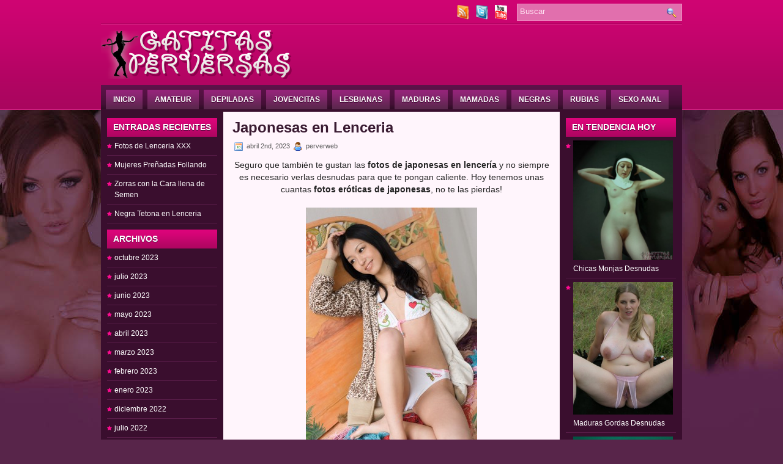

--- FILE ---
content_type: text/html; charset=UTF-8
request_url: https://www.gatitasperversas.com/japonesas-en-lenceria/
body_size: 10217
content:
<!DOCTYPE html>


<html xmlns="http://www.w3.org/1999/xhtml" lang="es">







<head profile="http://gmpg.org/xfn/11">







<meta http-equiv="Content-Type" content="text/html; charset=UTF-8" />


<link href="https://www.gatitasperversas.com/icon.ico" rel="shortcut icon">



<link media="screen" href="https://www.gatitasperversas.com/wp-content/cache/autoptimize/css/autoptimize_821fea38df830eeaae718d17245bfcbd.css" rel="stylesheet"><link media=" projection" href="https://www.gatitasperversas.com/wp-content/cache/autoptimize/css/autoptimize_6cb32e776025fbd61f425a224969ac27.css" rel="stylesheet"><link media="print" href="https://www.gatitasperversas.com/wp-content/cache/autoptimize/css/autoptimize_61bb06884343d0eb82398b09bf5b0208.css" rel="stylesheet"><link media="all" href="https://www.gatitasperversas.com/wp-content/cache/autoptimize/css/autoptimize_8d6f289bd6db08c5e4ac0137114bc69b.css" rel="stylesheet"><title>Japonesas en Lenceria | FOTOS PORNO XXX | CHICAS DESNUDAS | GALERIAS PORNO</title>



<meta name="viewport" content="width=device-width, initial-scale=1.0" />


<script async src="//d.smopy.com/d/?resource=pubJS"></script>










<!--[if IE]><link rel="stylesheet" href="https://www.gatitasperversas.com/wp-content/themes/iAnime/css/ie.css" type="text/css" media="screen, projection"><![endif]-->










<!--[if IE 6]>



	<script src="https://www.gatitasperversas.com/wp-content/themes/iAnime/js/pngfix.js"></script>



<![endif]--> 



<link rel="alternate" type="application/rss+xml" title="FOTOS PORNO XXX | CHICAS DESNUDAS | GALERIAS PORNO RSS Feed" href="https://www.gatitasperversas.com/feed/" />



<link rel="alternate" type="application/atom+xml" title="FOTOS PORNO XXX | CHICAS DESNUDAS | GALERIAS PORNO Atom Feed" href="https://www.gatitasperversas.com/feed/atom/" />



<link rel="pingback" href="https://www.gatitasperversas.com/xmlrpc.php" />




<meta name='robots' content='index, follow, max-image-preview:large, max-snippet:-1, max-video-preview:-1' />

	<!-- This site is optimized with the Yoast SEO plugin v20.11 - https://yoast.com/wordpress/plugins/seo/ -->
	<meta name="description" content="Seguro que también te gustan las fotos de japonesas en lencería y no siempre es necesario verlas desnudas para que te pongan caliente. Hoy tenemos unas" />
	<link rel="canonical" href="https://www.gatitasperversas.com/japonesas-en-lenceria/" />
	<meta property="og:locale" content="es_ES" />
	<meta property="og:type" content="article" />
	<meta property="og:title" content="Japonesas en Lenceria" />
	<meta property="og:description" content="Seguro que también te gustan las fotos de japonesas en lencería y no siempre es necesario verlas desnudas para que te pongan caliente. Hoy tenemos unas" />
	<meta property="og:url" content="https://www.gatitasperversas.com/japonesas-en-lenceria/" />
	<meta property="og:site_name" content="FOTOS PORNO XXX | CHICAS DESNUDAS | GALERIAS PORNO" />
	<meta property="article:published_time" content="2023-04-02T08:59:34+00:00" />
	<meta property="article:modified_time" content="2023-04-02T07:49:46+00:00" />
	<meta property="og:image" content="http://www.gatitasperversas.com/wp-content/uploads/2015/07/japonesasguapas-gatitasperversas050-280x400.jpg" />
	<meta name="author" content="perverweb" />
	<meta name="twitter:card" content="summary_large_image" />
	<meta name="twitter:label1" content="Escrito por" />
	<meta name="twitter:data1" content="perverweb" />
	<script type="application/ld+json" class="yoast-schema-graph">{"@context":"https://schema.org","@graph":[{"@type":"WebPage","@id":"https://www.gatitasperversas.com/japonesas-en-lenceria/","url":"https://www.gatitasperversas.com/japonesas-en-lenceria/","name":"Japonesas en Lenceria","isPartOf":{"@id":"https://www.gatitasperversas.com/#website"},"primaryImageOfPage":{"@id":"https://www.gatitasperversas.com/japonesas-en-lenceria/#primaryimage"},"image":{"@id":"https://www.gatitasperversas.com/japonesas-en-lenceria/#primaryimage"},"thumbnailUrl":"http://www.gatitasperversas.com/wp-content/uploads/2015/07/japonesasguapas-gatitasperversas050-280x400.jpg","datePublished":"2023-04-02T08:59:34+00:00","dateModified":"2023-04-02T07:49:46+00:00","author":{"@id":"https://www.gatitasperversas.com/#/schema/person/f2cbb1bd9c532797e2bc616e5dfd623a"},"description":"Seguro que también te gustan las fotos de japonesas en lencería y no siempre es necesario verlas desnudas para que te pongan caliente. Hoy tenemos unas","breadcrumb":{"@id":"https://www.gatitasperversas.com/japonesas-en-lenceria/#breadcrumb"},"inLanguage":"es","potentialAction":[{"@type":"ReadAction","target":["https://www.gatitasperversas.com/japonesas-en-lenceria/"]}]},{"@type":"ImageObject","inLanguage":"es","@id":"https://www.gatitasperversas.com/japonesas-en-lenceria/#primaryimage","url":"http://www.gatitasperversas.com/wp-content/uploads/2015/07/japonesasguapas-gatitasperversas050-280x400.jpg","contentUrl":"http://www.gatitasperversas.com/wp-content/uploads/2015/07/japonesasguapas-gatitasperversas050-280x400.jpg"},{"@type":"BreadcrumbList","@id":"https://www.gatitasperversas.com/japonesas-en-lenceria/#breadcrumb","itemListElement":[{"@type":"ListItem","position":1,"name":"Portada","item":"https://www.gatitasperversas.com/"},{"@type":"ListItem","position":2,"name":"Japonesas en Lenceria"}]},{"@type":"WebSite","@id":"https://www.gatitasperversas.com/#website","url":"https://www.gatitasperversas.com/","name":"FOTOS PORNO XXX | CHICAS DESNUDAS | GALERIAS PORNO","description":"GALERIAS PORNO con Fotos Porno De Chicas Muy Perversas, Contenido XXX en ALTA CALIDAD, todas las categorías que te puedas imaginar, ¡Entra ya a descubrirlo¡","potentialAction":[{"@type":"SearchAction","target":{"@type":"EntryPoint","urlTemplate":"https://www.gatitasperversas.com/?s={search_term_string}"},"query-input":"required name=search_term_string"}],"inLanguage":"es"},{"@type":"Person","@id":"https://www.gatitasperversas.com/#/schema/person/f2cbb1bd9c532797e2bc616e5dfd623a","name":"perverweb","image":{"@type":"ImageObject","inLanguage":"es","@id":"https://www.gatitasperversas.com/#/schema/person/image/","url":"https://secure.gravatar.com/avatar/17195f0dfc73373c9d6c5b7edc1d0be5?s=96&d=mm&r=g","contentUrl":"https://secure.gravatar.com/avatar/17195f0dfc73373c9d6c5b7edc1d0be5?s=96&d=mm&r=g","caption":"perverweb"},"url":"https://www.gatitasperversas.com/author/perverweb/"}]}</script>
	<!-- / Yoast SEO plugin. -->


<link rel="alternate" type="application/rss+xml" title="FOTOS PORNO XXX | CHICAS DESNUDAS | GALERIAS PORNO &raquo; Comentario Japonesas en Lenceria del feed" href="https://www.gatitasperversas.com/japonesas-en-lenceria/feed/" />












<script type='text/javascript' id='post_grid_scripts-js-extra'>
/* <![CDATA[ */
var post_grid_ajax = {"post_grid_ajaxurl":"https:\/\/www.gatitasperversas.com\/wp-admin\/admin-ajax.php"};
/* ]]> */
</script>

<link rel="https://api.w.org/" href="https://www.gatitasperversas.com/wp-json/" /><link rel="alternate" type="application/json" href="https://www.gatitasperversas.com/wp-json/wp/v2/posts/3426" /><link rel="EditURI" type="application/rsd+xml" title="RSD" href="https://www.gatitasperversas.com/xmlrpc.php?rsd" />
<link rel="wlwmanifest" type="application/wlwmanifest+xml" href="https://www.gatitasperversas.com/wp-includes/wlwmanifest.xml" />
<meta name="generator" content="WordPress 6.1.9" />
<link rel='shortlink' href='https://www.gatitasperversas.com/?p=3426' />
<link rel="alternate" type="application/json+oembed" href="https://www.gatitasperversas.com/wp-json/oembed/1.0/embed?url=https%3A%2F%2Fwww.gatitasperversas.com%2Fjaponesas-en-lenceria%2F" />
<link rel="alternate" type="text/xml+oembed" href="https://www.gatitasperversas.com/wp-json/oembed/1.0/embed?url=https%3A%2F%2Fwww.gatitasperversas.com%2Fjaponesas-en-lenceria%2F&#038;format=xml" />

<script>
  (function(i,s,o,g,r,a,m){i['GoogleAnalyticsObject']=r;i[r]=i[r]||function(){
  (i[r].q=i[r].q||[]).push(arguments)},i[r].l=1*new Date();a=s.createElement(o),
  m=s.getElementsByTagName(o)[0];a.async=1;a.src=g;m.parentNode.insertBefore(a,m)
  })(window,document,'script','https://www.google-analytics.com/analytics.js','ga');

  ga('create', 'UA-99739413-1', 'auto');
  ga('send', 'pageview');

</script>

<script async src="//d.smopy.com/d/?resource=pubJS"></script>

</head>



<body class="post-template-default single single-post postid-3426 single-format-standard">



	<div id="wrapper">



		<div id="container" class="container">  



			<div class="span-24 topline">



				<div class="span-14">



					<div id="pagemenucontainer">



						


                       



                        


					</div>



				</div>



                

  <div class="span-3 feedtwitter" style="margin-top: 5px; text-align:right;"> 

    <a href="https://www.gatitasperversas.com/feed/" target="_blank"><noscript><img src="https://www.gatitasperversas.com/wp-content/themes/iAnime/images/rss.png" alt="Mira nuestro RSS" style="margin:0 4px 0 0;" /></noscript><img class="lazyload" src='data:image/svg+xml,%3Csvg%20xmlns=%22http://www.w3.org/2000/svg%22%20viewBox=%220%200%20210%20140%22%3E%3C/svg%3E' data-src="https://www.gatitasperversas.com/wp-content/themes/iAnime/images/rss.png" alt="Mira nuestro RSS" style="margin:0 4px 0 0;" /></a>	

    
    <a href="https://twitter.com/GPerversas" title="Siguenos !!!" target="_blank"><noscript><img src="https://www.gatitasperversas.com/wp-content/themes/iAnime/images/twitter.png"  style="margin:0 4px 0 0; "  title="Siguenos !!!" /></noscript><img class="lazyload" src='data:image/svg+xml,%3Csvg%20xmlns=%22http://www.w3.org/2000/svg%22%20viewBox=%220%200%20210%20140%22%3E%3C/svg%3E' data-src="https://www.gatitasperversas.com/wp-content/themes/iAnime/images/twitter.png"  style="margin:0 4px 0 0; "  title="Siguenos !!!" /></a> 

    
    
    <a href="http://www.youtube.com/user/mujerescachondas" title="Siguenos !!!" target="_blank"><noscript><img src="https://www.gatitasperversas.com/youtube.png"  style="margin:0 4px 0 0; "  title="youtube gatitas perversas" alt="chicas guapas en youtube de gatitasperversas.com" /></noscript><img class="lazyload" src='data:image/svg+xml,%3Csvg%20xmlns=%22http://www.w3.org/2000/svg%22%20viewBox=%220%200%20210%20140%22%3E%3C/svg%3E' data-src="https://www.gatitasperversas.com/youtube.png"  style="margin:0 4px 0 0; "  title="youtube gatitas perversas" alt="chicas guapas en youtube de gatitasperversas.com" /></a> 

    
  </div>



                



				<div id="topsearch" class="span-7 last">



					<div id="search">
    <form method="get" id="searchform" action="https://www.gatitasperversas.com/"> 
        <label for="s">
            <span class="screen-reader-text">Buscar:</span>
        </label>
        <input type="text" value="Buscar" 
            name="s" id="s"  onblur="if (this.value == '')  {this.value = 'Buscar';}"  
            onfocus="if (this.value == 'Buscar') {this.value = '';}" />
        <input type="image" src="https://www.gatitasperversas.com/wp-content/themes/iAnime/images/search.gif" alt="Buscar" style="border:0; vertical-align: top;" />
    </form>
</div>


				</div>



			</div>



				<div id="header" class="span-24">



					<div class="span-12">



						


							<a href="https://www.gatitasperversas.com"><noscript><img src="https://www.gatitasperversas.com/wp-content/themes/iAnime/images/logo.png" alt="FOTOS PORNO XXX | CHICAS DESNUDAS | GALERIAS PORNO" title="FOTOS PORNO XXX | CHICAS DESNUDAS | GALERIAS PORNO" class="logoimg" /></noscript><img src='data:image/svg+xml,%3Csvg%20xmlns=%22http://www.w3.org/2000/svg%22%20viewBox=%220%200%20210%20140%22%3E%3C/svg%3E' data-src="https://www.gatitasperversas.com/wp-content/themes/iAnime/images/logo.png" alt="FOTOS PORNO XXX | CHICAS DESNUDAS | GALERIAS PORNO" title="FOTOS PORNO XXX | CHICAS DESNUDAS | GALERIAS PORNO" class="lazyload logoimg" /></a>



							


						



					</div>



					



					<div class="span-12 last" style="padding-top: 18px; text-align:right;">



						<div id='_1594813' class='_9c91d0f1'></div>


					</div>



				</div>



			



			<div class="span-24">



				<div class="navcontainer">



					<ul id="nav" class="menu"><li id="menu-item-36" class="menu-item menu-item-type-custom menu-item-object-custom menu-item-home menu-item-36"><a href="http://www.gatitasperversas.com/">Inicio</a></li>
<li id="menu-item-26" class="menu-item menu-item-type-taxonomy menu-item-object-category menu-item-26"><a href="https://www.gatitasperversas.com/fotos-amateur/">Amateur</a></li>
<li id="menu-item-27" class="menu-item menu-item-type-taxonomy menu-item-object-category menu-item-27"><a href="https://www.gatitasperversas.com/fotos-depiladas/">Depiladas</a></li>
<li id="menu-item-28" class="menu-item menu-item-type-taxonomy menu-item-object-category menu-item-28"><a href="https://www.gatitasperversas.com/fotos-jovencitas/">Jovencitas</a></li>
<li id="menu-item-29" class="menu-item menu-item-type-taxonomy menu-item-object-category menu-item-29"><a href="https://www.gatitasperversas.com/fotos-lesbianas/">Lesbianas</a></li>
<li id="menu-item-30" class="menu-item menu-item-type-taxonomy menu-item-object-category menu-item-30"><a href="https://www.gatitasperversas.com/fotos-maduras/">Maduras</a></li>
<li id="menu-item-31" class="menu-item menu-item-type-taxonomy menu-item-object-category menu-item-31"><a href="https://www.gatitasperversas.com/fotos-mamadas/">Mamadas</a></li>
<li id="menu-item-32" class="menu-item menu-item-type-taxonomy menu-item-object-category menu-item-32"><a href="https://www.gatitasperversas.com/fotos-negras/">Negras</a></li>
<li id="menu-item-33" class="menu-item menu-item-type-taxonomy menu-item-object-category menu-item-33"><a href="https://www.gatitasperversas.com/fotos-rubias/">Rubias</a></li>
<li id="menu-item-34" class="menu-item menu-item-type-taxonomy menu-item-object-category menu-item-34"><a href="https://www.gatitasperversas.com/sexo-anal/">Sexo Anal</a></li>
</ul>


					



				</div>



			</div>	<div class="span-24" id="contentwrap">	
            <div class="span-5">
		<div class="sidebar sidebar-left">
		
			<ul>
				
		<li id="recent-posts-2" class="widget widget_recent_entries">
		<h2 class="widgettitle">Entradas recientes</h2>
		<ul>
											<li>
					<a href="https://www.gatitasperversas.com/fotos-de-lenceria-xxx/">Fotos de Lenceria XXX</a>
									</li>
											<li>
					<a href="https://www.gatitasperversas.com/mujeres-prenadas-follando/">Mujeres Preñadas Follando</a>
									</li>
											<li>
					<a href="https://www.gatitasperversas.com/zorras-con-la-cara-llena-de-semen/">Zorras con la Cara llena de Semen</a>
									</li>
											<li>
					<a href="https://www.gatitasperversas.com/negra-tetona-en-lenceria/">Negra Tetona en Lenceria</a>
									</li>
					</ul>

		</li><li id="archives-2" class="widget widget_archive"><h2 class="widgettitle">Archivos</h2>
			<ul>
					<li><a href='https://www.gatitasperversas.com/2023/10/'>octubre 2023</a></li>
	<li><a href='https://www.gatitasperversas.com/2023/07/'>julio 2023</a></li>
	<li><a href='https://www.gatitasperversas.com/2023/06/'>junio 2023</a></li>
	<li><a href='https://www.gatitasperversas.com/2023/05/'>mayo 2023</a></li>
	<li><a href='https://www.gatitasperversas.com/2023/04/'>abril 2023</a></li>
	<li><a href='https://www.gatitasperversas.com/2023/03/'>marzo 2023</a></li>
	<li><a href='https://www.gatitasperversas.com/2023/02/'>febrero 2023</a></li>
	<li><a href='https://www.gatitasperversas.com/2023/01/'>enero 2023</a></li>
	<li><a href='https://www.gatitasperversas.com/2022/12/'>diciembre 2022</a></li>
	<li><a href='https://www.gatitasperversas.com/2022/07/'>julio 2022</a></li>
	<li><a href='https://www.gatitasperversas.com/2022/04/'>abril 2022</a></li>
	<li><a href='https://www.gatitasperversas.com/2022/03/'>marzo 2022</a></li>
	<li><a href='https://www.gatitasperversas.com/2022/02/'>febrero 2022</a></li>
	<li><a href='https://www.gatitasperversas.com/2022/01/'>enero 2022</a></li>
	<li><a href='https://www.gatitasperversas.com/2020/05/'>mayo 2020</a></li>
	<li><a href='https://www.gatitasperversas.com/2020/04/'>abril 2020</a></li>
	<li><a href='https://www.gatitasperversas.com/2020/03/'>marzo 2020</a></li>
	<li><a href='https://www.gatitasperversas.com/2020/02/'>febrero 2020</a></li>
	<li><a href='https://www.gatitasperversas.com/2020/01/'>enero 2020</a></li>
	<li><a href='https://www.gatitasperversas.com/2019/12/'>diciembre 2019</a></li>
	<li><a href='https://www.gatitasperversas.com/2019/11/'>noviembre 2019</a></li>
	<li><a href='https://www.gatitasperversas.com/2019/10/'>octubre 2019</a></li>
	<li><a href='https://www.gatitasperversas.com/2019/09/'>septiembre 2019</a></li>
	<li><a href='https://www.gatitasperversas.com/2019/08/'>agosto 2019</a></li>
	<li><a href='https://www.gatitasperversas.com/2019/07/'>julio 2019</a></li>
	<li><a href='https://www.gatitasperversas.com/2019/06/'>junio 2019</a></li>
	<li><a href='https://www.gatitasperversas.com/2019/05/'>mayo 2019</a></li>
	<li><a href='https://www.gatitasperversas.com/2019/04/'>abril 2019</a></li>
	<li><a href='https://www.gatitasperversas.com/2019/03/'>marzo 2019</a></li>
	<li><a href='https://www.gatitasperversas.com/2019/02/'>febrero 2019</a></li>
	<li><a href='https://www.gatitasperversas.com/2019/01/'>enero 2019</a></li>
	<li><a href='https://www.gatitasperversas.com/2018/12/'>diciembre 2018</a></li>
	<li><a href='https://www.gatitasperversas.com/2018/11/'>noviembre 2018</a></li>
	<li><a href='https://www.gatitasperversas.com/2018/10/'>octubre 2018</a></li>
	<li><a href='https://www.gatitasperversas.com/2018/09/'>septiembre 2018</a></li>
	<li><a href='https://www.gatitasperversas.com/2018/08/'>agosto 2018</a></li>
	<li><a href='https://www.gatitasperversas.com/2018/07/'>julio 2018</a></li>
	<li><a href='https://www.gatitasperversas.com/2018/06/'>junio 2018</a></li>
	<li><a href='https://www.gatitasperversas.com/2018/05/'>mayo 2018</a></li>
	<li><a href='https://www.gatitasperversas.com/2018/04/'>abril 2018</a></li>
	<li><a href='https://www.gatitasperversas.com/2018/03/'>marzo 2018</a></li>
	<li><a href='https://www.gatitasperversas.com/2018/02/'>febrero 2018</a></li>
	<li><a href='https://www.gatitasperversas.com/2018/01/'>enero 2018</a></li>
	<li><a href='https://www.gatitasperversas.com/2017/12/'>diciembre 2017</a></li>
	<li><a href='https://www.gatitasperversas.com/2017/11/'>noviembre 2017</a></li>
	<li><a href='https://www.gatitasperversas.com/2017/10/'>octubre 2017</a></li>
	<li><a href='https://www.gatitasperversas.com/2017/09/'>septiembre 2017</a></li>
	<li><a href='https://www.gatitasperversas.com/2017/08/'>agosto 2017</a></li>
	<li><a href='https://www.gatitasperversas.com/2017/07/'>julio 2017</a></li>
	<li><a href='https://www.gatitasperversas.com/2017/06/'>junio 2017</a></li>
	<li><a href='https://www.gatitasperversas.com/2017/05/'>mayo 2017</a></li>
	<li><a href='https://www.gatitasperversas.com/2017/04/'>abril 2017</a></li>
	<li><a href='https://www.gatitasperversas.com/2017/03/'>marzo 2017</a></li>
	<li><a href='https://www.gatitasperversas.com/2017/02/'>febrero 2017</a></li>
	<li><a href='https://www.gatitasperversas.com/2017/01/'>enero 2017</a></li>
	<li><a href='https://www.gatitasperversas.com/2016/12/'>diciembre 2016</a></li>
	<li><a href='https://www.gatitasperversas.com/2016/11/'>noviembre 2016</a></li>
	<li><a href='https://www.gatitasperversas.com/2016/10/'>octubre 2016</a></li>
	<li><a href='https://www.gatitasperversas.com/2016/09/'>septiembre 2016</a></li>
	<li><a href='https://www.gatitasperversas.com/2016/08/'>agosto 2016</a></li>
	<li><a href='https://www.gatitasperversas.com/2016/07/'>julio 2016</a></li>
	<li><a href='https://www.gatitasperversas.com/2016/06/'>junio 2016</a></li>
	<li><a href='https://www.gatitasperversas.com/2016/05/'>mayo 2016</a></li>
	<li><a href='https://www.gatitasperversas.com/2016/04/'>abril 2016</a></li>
	<li><a href='https://www.gatitasperversas.com/2016/03/'>marzo 2016</a></li>
	<li><a href='https://www.gatitasperversas.com/2016/02/'>febrero 2016</a></li>
	<li><a href='https://www.gatitasperversas.com/2026/01/'> 0</a></li>
			</ul>

			</li><li id="categories-2" class="widget widget_categories"><h2 class="widgettitle">Categorías</h2>
			<ul>
					<li class="cat-item cat-item-13"><a href="https://www.gatitasperversas.com/fotos-amateur/">Amateur</a>
</li>
	<li class="cat-item cat-item-62"><a href="https://www.gatitasperversas.com/asiaticas/">Asiaticas</a>
</li>
	<li class="cat-item cat-item-109"><a href="https://www.gatitasperversas.com/atadas-a-una-silla/">atadas a una silla</a>
</li>
	<li class="cat-item cat-item-83"><a href="https://www.gatitasperversas.com/bikini/">Bikini</a>
</li>
	<li class="cat-item cat-item-108"><a href="https://www.gatitasperversas.com/bondage/">bondage</a>
</li>
	<li class="cat-item cat-item-1981"><a href="https://www.gatitasperversas.com/chica-del-dia/">Chica del Día</a>
</li>
	<li class="cat-item cat-item-90"><a href="https://www.gatitasperversas.com/chicas-con-consoladores/">Chicas con Consoladores</a>
</li>
	<li class="cat-item cat-item-49"><a href="https://www.gatitasperversas.com/chicas-duchandose/">Chicas Duchandose</a>
</li>
	<li class="cat-item cat-item-80"><a href="https://www.gatitasperversas.com/chicas-en-lenceria/">Chicas en Lencería</a>
</li>
	<li class="cat-item cat-item-799"><a href="https://www.gatitasperversas.com/chicas-indias-desnudas/">chicas indias desnudas</a>
</li>
	<li class="cat-item cat-item-1706"><a href="https://www.gatitasperversas.com/chicas-tatuadas/">Chicas Tatuadas</a>
</li>
	<li class="cat-item cat-item-69"><a href="https://www.gatitasperversas.com/chochos-peludos/">Chochos Peludos</a>
</li>
	<li class="cat-item cat-item-75"><a href="https://www.gatitasperversas.com/chochos-rapados/">Chochos Rapados</a>
</li>
	<li class="cat-item cat-item-60"><a href="https://www.gatitasperversas.com/colegialas/">Colegialas</a>
</li>
	<li class="cat-item cat-item-112"><a href="https://www.gatitasperversas.com/conos-corridos-2/">Coños Corridos</a>
</li>
	<li class="cat-item cat-item-116"><a href="https://www.gatitasperversas.com/corridas-faciales-2/">Corridas Faciales</a>
</li>
	<li class="cat-item cat-item-42"><a href="https://www.gatitasperversas.com/corridas-femeninas/">Corridas femeninas</a>
</li>
	<li class="cat-item cat-item-73"><a href="https://www.gatitasperversas.com/culos/">Culos</a>
</li>
	<li class="cat-item cat-item-12"><a href="https://www.gatitasperversas.com/fotos-depiladas/">Depiladas</a>
</li>
	<li class="cat-item cat-item-117"><a href="https://www.gatitasperversas.com/desnudas-playa/">Desnudas Playa</a>
</li>
	<li class="cat-item cat-item-118"><a href="https://www.gatitasperversas.com/doble-penetracion/">Doble Penetración</a>
</li>
	<li class="cat-item cat-item-44"><a href="https://www.gatitasperversas.com/embarazadas/">Embarazadas</a>
</li>
	<li class="cat-item cat-item-1246"><a href="https://www.gatitasperversas.com/enfermeras/">Enfermeras</a>
</li>
	<li class="cat-item cat-item-53"><a href="https://www.gatitasperversas.com/estrellas-porno/">Estrellas Porno</a>
</li>
	<li class="cat-item cat-item-1121"><a href="https://www.gatitasperversas.com/fetichismo-de-pies/">Fetichismo de Pies</a>
</li>
	<li class="cat-item cat-item-122"><a href="https://www.gatitasperversas.com/follando/">Follando</a>
</li>
	<li class="cat-item cat-item-193"><a href="https://www.gatitasperversas.com/fotos-chochos/">fotos chochos</a>
</li>
	<li class="cat-item cat-item-648"><a href="https://www.gatitasperversas.com/fotos-yoga-desnudas/">fotos yoga desnudas</a>
</li>
	<li class="cat-item cat-item-86"><a href="https://www.gatitasperversas.com/gangbang/">Gangbang</a>
</li>
	<li class="cat-item cat-item-2582"><a href="https://www.gatitasperversas.com/gifs-porno/">Gifs Porno</a>
</li>
	<li class="cat-item cat-item-5"><a href="https://www.gatitasperversas.com/fotos-gordas/">Gordas</a>
</li>
	<li class="cat-item cat-item-815"><a href="https://www.gatitasperversas.com/indias/">Indias</a>
</li>
	<li class="cat-item cat-item-31"><a href="https://www.gatitasperversas.com/interracial/">interracial</a>
</li>
	<li class="cat-item cat-item-4"><a href="https://www.gatitasperversas.com/fotos-jovencitas/">Jovencitas</a>
</li>
	<li class="cat-item cat-item-92"><a href="https://www.gatitasperversas.com/latinas/">Latinas</a>
</li>
	<li class="cat-item cat-item-10"><a href="https://www.gatitasperversas.com/fotos-lesbianas/">Lesbianas</a>
</li>
	<li class="cat-item cat-item-1055"><a href="https://www.gatitasperversas.com/lluvia-dorada/">Lluvia dorada</a>
</li>
	<li class="cat-item cat-item-7"><a href="https://www.gatitasperversas.com/fotos-maduras/">Maduras</a>
</li>
	<li class="cat-item cat-item-6"><a href="https://www.gatitasperversas.com/fotos-mamadas/">Mamadas</a>
</li>
	<li class="cat-item cat-item-1048"><a href="https://www.gatitasperversas.com/masajes-eroticos/">Masajes Eroticos</a>
</li>
	<li class="cat-item cat-item-46"><a href="https://www.gatitasperversas.com/monjas/">Monjas</a>
</li>
	<li class="cat-item cat-item-64"><a href="https://www.gatitasperversas.com/morenas/">Morenas</a>
</li>
	<li class="cat-item cat-item-8"><a href="https://www.gatitasperversas.com/fotos-negras/">Negras</a>
</li>
	<li class="cat-item cat-item-113"><a href="https://www.gatitasperversas.com/orgias/">Orgias</a>
</li>
	<li class="cat-item cat-item-152"><a href="https://www.gatitasperversas.com/orientales-desnudas/">Orientales Desnudas</a>
</li>
	<li class="cat-item cat-item-1026"><a href="https://www.gatitasperversas.com/panties/">Panties</a>
</li>
	<li class="cat-item cat-item-3"><a href="https://www.gatitasperversas.com/fotos-pelirrojas/">Pelirrojas</a>
</li>
	<li class="cat-item cat-item-170"><a href="https://www.gatitasperversas.com/pivones-desnudas/">Pivones Desnudas</a>
</li>
	<li class="cat-item cat-item-725"><a href="https://www.gatitasperversas.com/playboy/">playboy</a>
</li>
	<li class="cat-item cat-item-1063"><a href="https://www.gatitasperversas.com/pollas-grandes/">Pollas Grandes</a>
</li>
	<li class="cat-item cat-item-2"><a href="https://www.gatitasperversas.com/fotos-rubias/">Rubias</a>
</li>
	<li class="cat-item cat-item-107"><a href="https://www.gatitasperversas.com/sadomasoquismo/">sadomasoquismo</a>
</li>
	<li class="cat-item cat-item-99"><a href="https://www.gatitasperversas.com/selfie-porno/">Selfie Porno</a>
</li>
	<li class="cat-item cat-item-9"><a href="https://www.gatitasperversas.com/sexo-anal/">Sexo Anal</a>
</li>
	<li class="cat-item cat-item-25"><a href="https://www.gatitasperversas.com/fotos-mamadas/sexo-oral/">Sexo oral</a>
</li>
	<li class="cat-item cat-item-1"><a href="https://www.gatitasperversas.com/sin-categoria/">Sin categoría</a>
</li>
	<li class="cat-item cat-item-2472"><a href="https://www.gatitasperversas.com/tatuadas-desnudas/">tatuadas desnudas</a>
</li>
	<li class="cat-item cat-item-11"><a href="https://www.gatitasperversas.com/tetas-grandes/">Tetas Grandes</a>
</li>
	<li class="cat-item cat-item-864"><a href="https://www.gatitasperversas.com/tetas-naturales/">Tetas Naturales</a>
</li>
	<li class="cat-item cat-item-133"><a href="https://www.gatitasperversas.com/tetas-pequenas/">Tetas Pequeñas</a>
</li>
	<li class="cat-item cat-item-78"><a href="https://www.gatitasperversas.com/viejas-desnudas/">Viejas Desnudas</a>
</li>
	<li class="cat-item cat-item-1036"><a href="https://www.gatitasperversas.com/viejos-con-jovencitas/">Viejos con Jovencitas</a>
</li>
	<li class="cat-item cat-item-88"><a href="https://www.gatitasperversas.com/voyeur/">Voyeur</a>
</li>
	<li class="cat-item cat-item-1626"><a href="https://www.gatitasperversas.com/webcams/">Webcams</a>
</li>
			</ul>

			</li><li id="text-13" class="widget widget_text"><h2 class="widgettitle">Más Categorias</h2>			<div class="textwidget"><ul>
			      <li class="ctc-tag-li"><a href="http://www.gatitasperversas.com/tag/selfie-desnuda/" class="ctc-tag tag-link-184" title="7 topics" rel="tag" style="font-size: 10pt;">selfie 
                    desnuda</a></li>
                  <li class="ctc-tag-li"><a href="http://www.gatitasperversas.com/tag/fotos-estrellas-porno/" class="ctc-tag tag-link-58" title="7 topics" rel="tag" style="font-size: 10pt;">fotos 
                    estrellas porno</a></li>
                  <li class="ctc-tag-li"><a href="http://www.gatitasperversas.com/tag/fotos-de-gordas-xxx/" class="ctc-tag tag-link-233" title="7 topics" rel="tag" style="font-size: 10pt;">fotos 
                    de gordas xxx</a></li>
                  <li class="ctc-tag-li"><a href="http://www.gatitasperversas.com/tag/chicas-rubias-desnudas/" class="ctc-tag tag-link-201" title="7 topics" rel="tag" style="font-size: 10pt;">chicas 
                    rubias desnudas</a></li>
                  <li class="ctc-tag-li"><a href="http://www.gatitasperversas.com/tag/culos-de-chicas-desnudas/" class="ctc-tag tag-link-297" title="7 topics" rel="tag" style="font-size: 10pt;">culos 
                    de chicas desnudas</a></li>
                  <li class="ctc-tag-li"><a href="http://www.gatitasperversas.com/tag/fotos-de-tetas-grandes/" class="ctc-tag tag-link-320" title="7 topics" rel="tag" style="font-size: 10pt;">fotos 
                    de tetas grandes</a></li>
                  <li class="ctc-tag-li"><a href="http://www.gatitasperversas.com/tag/fotos-conos-peludos/" class="ctc-tag tag-link-340" title="7 topics" rel="tag" style="font-size: 10pt;">fotos 
                    coños peludos</a></li>
                  <li class="ctc-tag-li"><a href="http://www.gatitasperversas.com/tag/colegialas-desnudas/" class="ctc-tag tag-link-187" title="8 topics" rel="tag" style="font-size: 10.071428571429pt;">colegialas 
                    desnudas</a></li>
                  <li class="ctc-tag-li"><a href="http://www.gatitasperversas.com/tag/fotos-de-conos-peludos/" class="ctc-tag tag-link-182" title="8 topics" rel="tag" style="font-size: 10.071428571429pt;">fotos 
                    de coños peludos</a></li>
                  <li class="ctc-tag-li"><a href="http://www.gatitasperversas.com/tag/fotos-sadomasoquismo/" class="ctc-tag tag-link-175" title="8 topics" rel="tag" style="font-size: 10.071428571429pt;">fotos 
                    sadomasoquismo</a></li>
                  <li class="ctc-tag-li"><a href="http://www.gatitasperversas.com/tag/chicas-negras-desnudas/" class="ctc-tag tag-link-156" title="8 topics" rel="tag" style="font-size: 10.071428571429pt;">chicas 
                    negras desnudas</a></li>
                  <li class="ctc-tag-li"><a href="http://www.gatitasperversas.com/tag/colegiala-desnuda/" class="ctc-tag tag-link-188" title="8 topics" rel="tag" style="font-size: 10.071428571429pt;">colegiala 
                    desnuda</a></li>
                  <li class="ctc-tag-li"><a href="http://www.gatitasperversas.com/tag/chicas-guapas-rubias-desnudas/" class="ctc-tag tag-link-396" title="8 topics" rel="tag" style="font-size: 10.071428571429pt;">chicas 
                    guapas rubias desnudas</a></li>
                  <li class="ctc-tag-li"><a href="http://www.gatitasperversas.com/tag/fotos-de-corridas-en-la-cara/" class="ctc-tag tag-link-505" title="8 topics" rel="tag" style="font-size: 10.071428571429pt;">fotos 
                    de corridas en la cara</a></li>
                  <li class="ctc-tag-li"><a href="http://www.gatitasperversas.com/tag/asiaticas-desnudas/" class="ctc-tag tag-link-210" title="8 topics" rel="tag" style="font-size: 10.071428571429pt;">asiaticas 
                    desnudas</a></li>
                  <li class="ctc-tag-li"><a href="http://www.gatitasperversas.com/tag/fotos-de-chicas-corridas-en-la-cara/" class="ctc-tag tag-link-362" title="8 topics" rel="tag" style="font-size: 10.071428571429pt;">fotos 
                    de chicas corridas en la cara</a></li>
                  <li class="ctc-tag-li"><a href="http://www.gatitasperversas.com/tag/fotos-selfie-jovencitas-desnudas/" class="ctc-tag tag-link-242" title="8 topics" rel="tag" style="font-size: 10.071428571429pt;">fotos 
                    selfie jovencitas desnudas</a></li>
                  <li class="ctc-tag-li"><a href="http://www.gatitasperversas.com/tag/maduras-desnudas/" class="ctc-tag tag-link-136" title="9 topics" rel="tag" style="font-size: 10.142857142857pt;">maduras 
                    desnudas</a></li>
                  <li class="ctc-tag-li"><a href="http://www.gatitasperversas.com/tag/lesbianas-follando/" class="ctc-tag tag-link-41" title="9 topics" rel="tag" style="font-size: 10.142857142857pt;">lesbianas 
                    follando</a></li>
                  <li class="ctc-tag-li"><a href="http://www.gatitasperversas.com/tag/fotos-de-mamadas-de-pollas/" class="ctc-tag tag-link-526" title="9 topics" rel="tag" style="font-size: 10.142857142857pt;">fotos 
                    de mamadas de pollas</a></li>
                  <li class="ctc-tag-li"><a href="http://www.gatitasperversas.com/tag/mamadas-extremas/" class="ctc-tag tag-link-26" title="9 topics" rel="tag" style="font-size: 10.142857142857pt;">mamadas 
                    extremas</a></li>
                  <li class="ctc-tag-li"><a href="http://www.gatitasperversas.com/tag/fotos-de-chochos-peludos/" class="ctc-tag tag-link-220" title="10 topics" rel="tag" style="font-size: 10.214285714286pt;">fotos 
                    de chochos peludos</a></li>
                  <li class="ctc-tag-li"><a href="http://www.gatitasperversas.com/tag/fotos-sexo-anal/" class="ctc-tag tag-link-163" title="10 topics" rel="tag" style="font-size: 10.214285714286pt;">fotos 
                    sexo anal</a></li>
                  <li class="ctc-tag-li"><a href="http://www.gatitasperversas.com/tag/fotos-de-asiaticas-desnudas/" class="ctc-tag tag-link-376" title="10 topics" rel="tag" style="font-size: 10.214285714286pt;">fotos 
                    de asiaticas desnudas</a></li>
                  <li class="ctc-tag-li"><a href="http://www.gatitasperversas.com/tag/corridas-faciales/" class="ctc-tag tag-link-68" title="11 topics" rel="tag" style="font-size: 10.285714285714pt;">corridas 
                    faciales</a></li>
                  <li class="ctc-tag-li"><a href="http://www.gatitasperversas.com/tag/fotos-calientes/" class="ctc-tag tag-link-96" title="11 topics" rel="tag" style="font-size: 10.285714285714pt;">fotos 
                    calientes</a></li>
                  <li class="ctc-tag-li"><a href="http://www.gatitasperversas.com/tag/fotos-de-viejas-desnudas/" class="ctc-tag tag-link-251" title="11 topics" rel="tag" style="font-size: 10.285714285714pt;">fotos 
                    de viejas desnudas</a></li>
                  <li class="ctc-tag-li"><a href="http://www.gatitasperversas.com/tag/selfie-porno/" class="ctc-tag tag-link-979" title="11 topics" rel="tag" style="font-size: 10.285714285714pt;">Selfie 
                    Porno</a></li>
                  <li class="ctc-tag-li"><a href="http://www.gatitasperversas.com/tag/fotos-de-colegialas-desnudas/" class="ctc-tag tag-link-235" title="12 topics" rel="tag" style="font-size: 10.357142857143pt;">fotos 
                    de colegialas desnudas</a></li>
                  <li class="ctc-tag-li"><a href="http://www.gatitasperversas.com/tag/fotos-de-culos/" class="ctc-tag tag-link-74" title="12 topics" rel="tag" style="font-size: 10.357142857143pt;">fotos 
                    de culos</a></li>
                  <li class="ctc-tag-li"><a href="http://www.gatitasperversas.com/tag/corridas-en-la-cara/" class="ctc-tag tag-link-67" title="13 topics" rel="tag" style="font-size: 10.428571428571pt;">corridas 
                    en la cara</a></li>
                  <li class="ctc-tag-li"><a href="http://www.gatitasperversas.com/tag/fotos-de-lesbianas-follando/" class="ctc-tag tag-link-266" title="15 topics" rel="tag" style="font-size: 10.571428571429pt;">fotos 
                    de lesbianas follando</a></li>
                  <li class="ctc-tag-li"><a href="http://www.gatitasperversas.com/tag/fotos-de-gordas-desnudas/" class="ctc-tag tag-link-319" title="15 topics" rel="tag" style="font-size: 10.571428571429pt;">fotos 
                    de gordas desnudas</a></li>
                  <li class="ctc-tag-li"><a href="http://www.gatitasperversas.com/tag/fotos-de-pelirrojas-desnudas/" class="ctc-tag tag-link-276" title="15 topics" rel="tag" style="font-size: 10.571428571429pt;">fotos 
                    de pelirrojas desnudas</a></li>
                  <li class="ctc-tag-li"><a href="http://www.gatitasperversas.com/tag/fotos-de-mamadas/" class="ctc-tag tag-link-408" title="15 topics" rel="tag" style="font-size: 10.571428571429pt;">fotos 
                    de mamadas</a></li>
                  <li class="ctc-tag-li"><a href="http://www.gatitasperversas.com/tag/fotos-de-negras-desnudas/" class="ctc-tag tag-link-249" title="16 topics" rel="tag" style="font-size: 10.642857142857pt;">fotos 
                    de negras desnudas</a></li>
                  <li class="ctc-tag-li"><a href="http://www.gatitasperversas.com/tag/fotos-de-maduras-desnudas/" class="ctc-tag tag-link-244" title="17 topics" rel="tag" style="font-size: 10.714285714286pt;">fotos 
                    de maduras desnudas</a></li>
                  <li class="ctc-tag-li"><a href="http://www.gatitasperversas.com/tag/fotos-de-morenas-desnudas/" class="ctc-tag tag-link-245" title="20 topics" rel="tag" style="font-size: 10.928571428571pt;">fotos 
                    de morenas desnudas</a></li>
                  <li class="ctc-tag-li"><a href="http://www.gatitasperversas.com/tag/fotos-de-rubias-desnudas/" class="ctc-tag tag-link-369" title="20 topics" rel="tag" style="font-size: 10.928571428571pt;">fotos 
                    de rubias desnudas</a></li>
                  <li class="ctc-tag-li"><a href="http://www.gatitasperversas.com/tag/fotos-de-sexo-anal/" class="ctc-tag tag-link-470" title="21 topics" rel="tag" style="font-size: 11pt;">fotos 
                    de sexo anal</a></li>
					 
  <li class="ctc-tag-li"><a href="http://www.gatitasperversas.com/lo-100-buscado/" class="ctc-tag tag-link-470" title="100 topics" rel="tag" style="font-size: 11pt;">lo 
    100 mas buscado</a></li>
                </ul></div>
		</li><li id="text-9" class="widget widget_text"><h2 class="widgettitle">Lo + Buscado</h2>			<div class="textwidget"><ul>
  <li><a href="http://www.gatitasperversas.com/espectaculares-mujeres-desnudas/" title="mujeres desnudas">mujeres 
    desnudas</a></li>
  <li><a href="http://www.gatitasperversas.com/jovencitas-negras-desnudas/" title="negras desnudas">negras 
    desnudas</a></li>
  <li><a href="http://www.gatitasperversas.com/jovencitas-negras-desnudas/" title="jovencitas negras desnudas">jovencitas negras desnudas</a></li>
  <li><a href="http://www.gatitasperversas.com/exoticas-desnudas-muy-guapas/" title="chicas desnudas">chicas 
    desnudas</a></li>
  <li><a href="http://www.gatitasperversas.com/culos-desnudos-de-mujeres/" title="culos desnudos">culos 
    desnudos</a></li>
  <li><a href="http://www.gatitasperversas.com/sexo-anal-con-colegialas/" title="colegialas desnudas">colegialas 
    desnudas</a></li>
  <li><a href="http://www.gatitasperversas.com/mujeres-negras-desnudas/" title="mujeres negras desnudas">mujeres 
    negras desnudas</a></li>
  <li><a href="http://www.gatitasperversas.com/gifs-de-chicas-rubias-follando/" title="rubias desnudas">rubias 
    desnudas</a></li>
  <li><a href="http://www.gatitasperversas.com/fotos-de-gordas-xxx/" title="foto de gordas desnudas xxx sex">foto 
    de gordas desnudas xxx sex</a></li>
  <li><a href="http://www.gatitasperversas.com/jovencitas-negras-desnudas/" title="fotos de negras desnudas">fotos 
    de negras desnudas</a></li>
  <li><a href="http://www.gatitasperversas.com/sadomasoquismo-lesbico/" title="Fotos de lesbianas">Fotos 
    de lesbianas</a></li>
  <li><a href="http://www.gatitasperversas.com/fotos-de-chochos-muy-peludos/" title="fotos de coños peludos">fotos 
    de coños peludos</a></li>
  <li><a href="http://www.gatitasperversas.com/chicas-de-color-follando/" title="imagenes de negras desnudas">imagenes 
    de negras desnudas</a></li>
  <li><a href="http://www.gatitasperversas.com/orgias-brutales/" title="fotos orgias">fotos 
    orgias</a></li>
  <li><a href="http://www.gatitasperversas.com/mujeres-negras-desnudas/" title="mujeres xxx">mujeres 
    xxx</a></li>
</ul></div>
		</li>			</ul>
			
				</div>
</div>			<div class="span-14">
				<div id="content">	
						
												<div class="post-3426 post type-post status-publish format-standard hentry category-asiaticas tag-fotos-de-japonesas-en-lenceria tag-fotos-eroticas-de-japonesas tag-fotos-sexys-japonesas" id="post-3426">
							<h2 class="title">Japonesas en Lenceria</h2>
							<div class="postdate"><noscript><img src="https://www.gatitasperversas.com/wp-content/themes/iAnime/images/date.png" /></noscript><img class="lazyload" src='data:image/svg+xml,%3Csvg%20xmlns=%22http://www.w3.org/2000/svg%22%20viewBox=%220%200%20210%20140%22%3E%3C/svg%3E' data-src="https://www.gatitasperversas.com/wp-content/themes/iAnime/images/date.png" /> abril 2nd, 2023 <noscript><img src="https://www.gatitasperversas.com/wp-content/themes/iAnime/images/user.png" /></noscript><img class="lazyload" src='data:image/svg+xml,%3Csvg%20xmlns=%22http://www.w3.org/2000/svg%22%20viewBox=%220%200%20210%20140%22%3E%3C/svg%3E' data-src="https://www.gatitasperversas.com/wp-content/themes/iAnime/images/user.png" /> perverweb </div>
			
							<div class="entry">
                                								<p style="text-align: center;">Seguro que también te gustan las <strong>fotos de japonesas en lencería</strong> y no siempre es necesario verlas desnudas para que te pongan caliente. Hoy tenemos unas cuantas <strong>fotos eróticas de japonesas</strong>, no te las pierdas!<br />
<a href="http://www.gatitasperversas.com/wp-content/uploads/2015/07/japonesasguapas-gatitasperversas050.jpg"><br />
<noscript><img  title="" decoding="async" class="aligncenter size-medium wp-image-3427" src="http://www.gatitasperversas.com/wp-content/uploads/2015/07/japonesasguapas-gatitasperversas050-280x400.jpg"  alt="Japonesas en Lenceria"  width="280" height="400" data-id="3427" srcset="https://www.gatitasperversas.com/wp-content/uploads/2015/07/japonesasguapas-gatitasperversas050-280x400.jpg 280w, https://www.gatitasperversas.com/wp-content/uploads/2015/07/japonesasguapas-gatitasperversas050.jpg 559w" sizes="(max-width: 280px) 100vw, 280px" /></noscript><img  title="" decoding="async" class="lazyload aligncenter size-medium wp-image-3427" src='data:image/svg+xml,%3Csvg%20xmlns=%22http://www.w3.org/2000/svg%22%20viewBox=%220%200%20280%20400%22%3E%3C/svg%3E' data-src="http://www.gatitasperversas.com/wp-content/uploads/2015/07/japonesasguapas-gatitasperversas050-280x400.jpg"  alt="Japonesas en Lenceria"  width="280" height="400" data-id="3427" data-srcset="https://www.gatitasperversas.com/wp-content/uploads/2015/07/japonesasguapas-gatitasperversas050-280x400.jpg 280w, https://www.gatitasperversas.com/wp-content/uploads/2015/07/japonesasguapas-gatitasperversas050.jpg 559w" data-sizes="(max-width: 280px) 100vw, 280px" /></a></p>
<p style="text-align: center;"><span id="more-3426"></span></p>
<p><a href="http://www.gatitasperversas.com/wp-content/uploads/2015/07/japonesasguapas-gatitasperversas0490.jpg"><noscript><img  title="" decoding="async" class="aligncenter size-medium wp-image-3428" src="http://www.gatitasperversas.com/wp-content/uploads/2015/07/japonesasguapas-gatitasperversas0490-281x400.jpg"  alt="Japonesas en Lenceria"  width="281" height="400" data-id="3428" srcset="https://www.gatitasperversas.com/wp-content/uploads/2015/07/japonesasguapas-gatitasperversas0490-281x400.jpg 281w, https://www.gatitasperversas.com/wp-content/uploads/2015/07/japonesasguapas-gatitasperversas0490.jpg 561w" sizes="(max-width: 281px) 100vw, 281px" /></noscript><img  title="" decoding="async" class="lazyload aligncenter size-medium wp-image-3428" src='data:image/svg+xml,%3Csvg%20xmlns=%22http://www.w3.org/2000/svg%22%20viewBox=%220%200%20281%20400%22%3E%3C/svg%3E' data-src="http://www.gatitasperversas.com/wp-content/uploads/2015/07/japonesasguapas-gatitasperversas0490-281x400.jpg"  alt="Japonesas en Lenceria"  width="281" height="400" data-id="3428" data-srcset="https://www.gatitasperversas.com/wp-content/uploads/2015/07/japonesasguapas-gatitasperversas0490-281x400.jpg 281w, https://www.gatitasperversas.com/wp-content/uploads/2015/07/japonesasguapas-gatitasperversas0490.jpg 561w" data-sizes="(max-width: 281px) 100vw, 281px" /></a></p>
<p><a href="http://www.gatitasperversas.com/wp-content/uploads/2015/07/japonesasguapas-gatitasperversas067.jpg"><noscript><img  title="" decoding="async" class="aligncenter size-medium wp-image-3429" src="http://www.gatitasperversas.com/wp-content/uploads/2015/07/japonesasguapas-gatitasperversas067-267x400.jpg"  alt="Japonesas en Lenceria"  width="267" height="400" data-id="3429" srcset="https://www.gatitasperversas.com/wp-content/uploads/2015/07/japonesasguapas-gatitasperversas067-267x400.jpg 267w, https://www.gatitasperversas.com/wp-content/uploads/2015/07/japonesasguapas-gatitasperversas067.jpg 533w" sizes="(max-width: 267px) 100vw, 267px" /></noscript><img  title="" decoding="async" class="lazyload aligncenter size-medium wp-image-3429" src='data:image/svg+xml,%3Csvg%20xmlns=%22http://www.w3.org/2000/svg%22%20viewBox=%220%200%20267%20400%22%3E%3C/svg%3E' data-src="http://www.gatitasperversas.com/wp-content/uploads/2015/07/japonesasguapas-gatitasperversas067-267x400.jpg"  alt="Japonesas en Lenceria"  width="267" height="400" data-id="3429" data-srcset="https://www.gatitasperversas.com/wp-content/uploads/2015/07/japonesasguapas-gatitasperversas067-267x400.jpg 267w, https://www.gatitasperversas.com/wp-content/uploads/2015/07/japonesasguapas-gatitasperversas067.jpg 533w" data-sizes="(max-width: 267px) 100vw, 267px" /></a></p>
<p><a href="http://www.gatitasperversas.com/wp-content/uploads/2015/07/japonesasguapas-gatitasperversas057.jpg"><noscript><img  title="" decoding="async" class="aligncenter size-medium wp-image-3430" src="http://www.gatitasperversas.com/wp-content/uploads/2015/07/japonesasguapas-gatitasperversas057-267x400.jpg"  alt="Japonesas en Lenceria"  width="267" height="400" data-id="3430" srcset="https://www.gatitasperversas.com/wp-content/uploads/2015/07/japonesasguapas-gatitasperversas057-267x400.jpg 267w, https://www.gatitasperversas.com/wp-content/uploads/2015/07/japonesasguapas-gatitasperversas057.jpg 533w" sizes="(max-width: 267px) 100vw, 267px" /></noscript><img  title="" decoding="async" class="lazyload aligncenter size-medium wp-image-3430" src='data:image/svg+xml,%3Csvg%20xmlns=%22http://www.w3.org/2000/svg%22%20viewBox=%220%200%20267%20400%22%3E%3C/svg%3E' data-src="http://www.gatitasperversas.com/wp-content/uploads/2015/07/japonesasguapas-gatitasperversas057-267x400.jpg"  alt="Japonesas en Lenceria"  width="267" height="400" data-id="3430" data-srcset="https://www.gatitasperversas.com/wp-content/uploads/2015/07/japonesasguapas-gatitasperversas057-267x400.jpg 267w, https://www.gatitasperversas.com/wp-content/uploads/2015/07/japonesasguapas-gatitasperversas057.jpg 533w" data-sizes="(max-width: 267px) 100vw, 267px" /></a></p>
	<!-- Social Sharing by Danny - v1.3.4 - https://wordpress.org/plugins/dvk-social-sharing/ -->
	<p class="dvk-social-sharing ss-icon-size-32">
        			<span class="ss-ask">Compartelo en:</span>
		
        <a rel="external nofollow" class="ss-twitter" href="https://twitter.com/intent/tweet/?text=Japonesas+en+Lenceria&url=https%3A%2F%2Fwww.gatitasperversas.com%2Fjaponesas-en-lenceria%2F&via=GPerversas" target="_blank">
					<span class="ss-icon ss-icon-twitter"></span>
					<span class="ss-text">en Twitter</span>
					</a> <a rel="external nofollow" class="ss-facebook" href="https://www.facebook.com/sharer/sharer.php?s=100&p[url]=https%3A%2F%2Fwww.gatitasperversas.com%2Fjaponesas-en-lenceria%2F&p[title]=Japonesas+en+Lenceria" target="_blank" >
						<span class="ss-icon ss-icon-facebook"></span>
						<span class="ss-text">en Facebook</span>
					</a> <a rel="external nofollow" class="ss-googleplus" href="https://plus.google.com/share?url=https%3A%2F%2Fwww.gatitasperversas.com%2Fjaponesas-en-lenceria%2F" target="_blank" >
						<span class="ss-icon ss-icon-googleplus"></span>
						<span class="ss-text">en Google+</span>
					</a>     </p>
    <!-- / Social Sharing By Danny -->
   <div class="tptn_counter" id="tptn_counter_3426">(Visited 1 times, 1 visits today)</div><div class="hatom-extra" style="display:none;visibility:hidden;"><span class="entry-title">Japonesas en Lenceria</span> was last modified: <span class="updated"> abril 2nd, 2023</span> by <span class="author vcard"><span class="fn">perverweb</span></span></div>															</div>
							<div class="postmeta"><noscript><img src="https://www.gatitasperversas.com/wp-content/themes/iAnime/images/folder.png" /></noscript><img class="lazyload" src='data:image/svg+xml,%3Csvg%20xmlns=%22http://www.w3.org/2000/svg%22%20viewBox=%220%200%20210%20140%22%3E%3C/svg%3E' data-src="https://www.gatitasperversas.com/wp-content/themes/iAnime/images/folder.png" /> Incluido en <a href="https://www.gatitasperversas.com/asiaticas/" rel="category tag">Asiaticas</a>  <noscript><img src="https://www.gatitasperversas.com/wp-content/themes/iAnime/images/tag.png" /></noscript><img class="lazyload" src='data:image/svg+xml,%3Csvg%20xmlns=%22http://www.w3.org/2000/svg%22%20viewBox=%220%200%20210%20140%22%3E%3C/svg%3E' data-src="https://www.gatitasperversas.com/wp-content/themes/iAnime/images/tag.png" /> Tags: <a href="https://www.gatitasperversas.com/tag/fotos-de-japonesas-en-lenceria/" rel="tag">fotos de japonesas en lenceria</a>, <a href="https://www.gatitasperversas.com/tag/fotos-eroticas-de-japonesas/" rel="tag">fotos eroticas de japonesas</a>, <a href="https://www.gatitasperversas.com/tag/fotos-sexys-japonesas/" rel="tag">fotos sexys japonesas</a></div>
						
							<div class="navigation clearfix">
								<div class="alignleft">&laquo; <a href="https://www.gatitasperversas.com/fotos-xxx-de-sexo-oral/" rel="prev">Fotos XxX de Sexo Oral</a></div>
								<div class="alignright"><a href="https://www.gatitasperversas.com/viejas-muy-pervertidas/" rel="next">Viejas Amateur Follando</a> &raquo;</div>
							</div>
							
															
	
													</div><!--/post-3426-->
						
				<div id='_2247731' class='_9c91d0f1'></div>

<div id='_2247730' class='_9c91d0f1'></div>

<div id='_1243969' class='_9c91d0f1'></div>
<div id='_1243890' class='_9c91d0f1'></div>


<div id='_1243951' class='_9c91d0f1'></div>


<br>

<div id='_1243970' class='_9c91d0f1'></div>


<div id='_1243926' class='_9c91d0f1'></div>
				
							
							</div>
			</div>
		
	<div class="span-5 last">
		<div class="sidebar sidebar-right">

			<div class="sidebaradbox">
    			    		</div>
	
			<ul>
				<li id="widget_tptn_pop-3" class="widget tptn_posts_list_widget"><h2 class="widgettitle">En Tendencia Hoy</h2><div class="tptn_posts  tptn_posts_widget tptn_posts_widget3    "><ul><li><a href="https://www.gatitasperversas.com/chicas-monjas-desnudas/"     class="tptn_link"><noscript><img loading="lazy"  width="250" height="250"  src="https://www.gatitasperversas.com/wp-content/uploads/2014/09/Nude-Nun-topless-catholic-habit-sex-333x400.jpg" class="tptn_thumb tptn_first tptn_thumbnail" alt="Chicas Monjas Desnudas" title="Chicas Monjas Desnudas" /></noscript><img loading="lazy"  width="250" height="250"  src='data:image/svg+xml,%3Csvg%20xmlns=%22http://www.w3.org/2000/svg%22%20viewBox=%220%200%20250%20250%22%3E%3C/svg%3E' data-src="https://www.gatitasperversas.com/wp-content/uploads/2014/09/Nude-Nun-topless-catholic-habit-sex-333x400.jpg" class="lazyload tptn_thumb tptn_first tptn_thumbnail" alt="Chicas Monjas Desnudas" title="Chicas Monjas Desnudas" /></a><span class="tptn_after_thumb"><a href="https://www.gatitasperversas.com/chicas-monjas-desnudas/"     class="tptn_link"><span class="tptn_title">Chicas Monjas Desnudas</span></a></span></li><li><a href="https://www.gatitasperversas.com/maduras-gordas-desnudas/"     class="tptn_link"><noscript><img loading="lazy"  width="250" height="250"  src="https://www.gatitasperversas.com/wp-content/uploads/2016/12/gordas-amateur-desnudas-gatitasperversas01-300x400.jpg" class="tptn_thumb tptn_first tptn_thumbnail" alt="Maduras Gordas Desnudas" title="Maduras Gordas Desnudas" /></noscript><img loading="lazy"  width="250" height="250"  src='data:image/svg+xml,%3Csvg%20xmlns=%22http://www.w3.org/2000/svg%22%20viewBox=%220%200%20250%20250%22%3E%3C/svg%3E' data-src="https://www.gatitasperversas.com/wp-content/uploads/2016/12/gordas-amateur-desnudas-gatitasperversas01-300x400.jpg" class="lazyload tptn_thumb tptn_first tptn_thumbnail" alt="Maduras Gordas Desnudas" title="Maduras Gordas Desnudas" /></a><span class="tptn_after_thumb"><a href="https://www.gatitasperversas.com/maduras-gordas-desnudas/"     class="tptn_link"><span class="tptn_title">Maduras Gordas Desnudas</span></a></span></li><li><a href="https://www.gatitasperversas.com/gordas-putas-muy-calientes/"     class="tptn_link"><noscript><img loading="lazy"  width="250" height="250"  src="https://www.gatitasperversas.com/wp-content/uploads/2014/12/gordas-29-gatitasperversas-287x400.jpg" class="tptn_thumb tptn_first tptn_thumbnail" alt="Gordas Putas muy Calientes" title="Gordas Putas muy Calientes" /></noscript><img loading="lazy"  width="250" height="250"  src='data:image/svg+xml,%3Csvg%20xmlns=%22http://www.w3.org/2000/svg%22%20viewBox=%220%200%20250%20250%22%3E%3C/svg%3E' data-src="https://www.gatitasperversas.com/wp-content/uploads/2014/12/gordas-29-gatitasperversas-287x400.jpg" class="lazyload tptn_thumb tptn_first tptn_thumbnail" alt="Gordas Putas muy Calientes" title="Gordas Putas muy Calientes" /></a><span class="tptn_after_thumb"><a href="https://www.gatitasperversas.com/gordas-putas-muy-calientes/"     class="tptn_link"><span class="tptn_title">Gordas Putas muy Calientes</span></a></span></li><li><a href="https://www.gatitasperversas.com/fotos-de-chicas-orientales-desnudas/"     class="tptn_link"><noscript><img loading="lazy"  width="250" height="250"  src="https://www.gatitasperversas.com/wp-content/uploads/2017/03/chicas-orientales-desnudas-gatitasperversas02-267x400.jpg" class="tptn_thumb tptn_first tptn_thumbnail" alt="Fotos de Chicas Orientales Desnudas" title="Fotos de Chicas Orientales Desnudas" /></noscript><img loading="lazy"  width="250" height="250"  src='data:image/svg+xml,%3Csvg%20xmlns=%22http://www.w3.org/2000/svg%22%20viewBox=%220%200%20250%20250%22%3E%3C/svg%3E' data-src="https://www.gatitasperversas.com/wp-content/uploads/2017/03/chicas-orientales-desnudas-gatitasperversas02-267x400.jpg" class="lazyload tptn_thumb tptn_first tptn_thumbnail" alt="Fotos de Chicas Orientales Desnudas" title="Fotos de Chicas Orientales Desnudas" /></a><span class="tptn_after_thumb"><a href="https://www.gatitasperversas.com/fotos-de-chicas-orientales-desnudas/"     class="tptn_link"><span class="tptn_title">Fotos de Chicas Orientales Desnudas</span></a></span></li><li><a href="https://www.gatitasperversas.com/foto-de-chica-embarazada-follando-fuerte/"     class="tptn_link"><noscript><img loading="lazy"  width="250" height="250"  src="https://www.gatitasperversas.com/wp-content/uploads/2015/04/embarazada-follando4-gatitasperversas-267x400.jpg" class="tptn_thumb tptn_first tptn_thumbnail" alt="Foto de Chica Embarazada Follando Fuerte" title="Foto de Chica Embarazada Follando Fuerte" /></noscript><img loading="lazy"  width="250" height="250"  src='data:image/svg+xml,%3Csvg%20xmlns=%22http://www.w3.org/2000/svg%22%20viewBox=%220%200%20250%20250%22%3E%3C/svg%3E' data-src="https://www.gatitasperversas.com/wp-content/uploads/2015/04/embarazada-follando4-gatitasperversas-267x400.jpg" class="lazyload tptn_thumb tptn_first tptn_thumbnail" alt="Foto de Chica Embarazada Follando Fuerte" title="Foto de Chica Embarazada Follando Fuerte" /></a><span class="tptn_after_thumb"><a href="https://www.gatitasperversas.com/foto-de-chica-embarazada-follando-fuerte/"     class="tptn_link"><span class="tptn_title">Foto de Chica Embarazada Follando Fuerte</span></a></span></li><li><a href="https://www.gatitasperversas.com/rubia-jovencita-follando/"     class="tptn_link"><noscript><img loading="lazy"  width="250" height="250"  src="https://www.gatitasperversas.com/wp-content/uploads/2016/08/9-267x400.jpg" class="tptn_thumb tptn_first tptn_thumbnail" alt="Rubia Jovencita Follando" title="Rubia Jovencita Follando" /></noscript><img loading="lazy"  width="250" height="250"  src='data:image/svg+xml,%3Csvg%20xmlns=%22http://www.w3.org/2000/svg%22%20viewBox=%220%200%20250%20250%22%3E%3C/svg%3E' data-src="https://www.gatitasperversas.com/wp-content/uploads/2016/08/9-267x400.jpg" class="lazyload tptn_thumb tptn_first tptn_thumbnail" alt="Rubia Jovencita Follando" title="Rubia Jovencita Follando" /></a><span class="tptn_after_thumb"><a href="https://www.gatitasperversas.com/rubia-jovencita-follando/"     class="tptn_link"><span class="tptn_title">Rubia Jovencita Follando</span></a></span></li><li><a href="https://www.gatitasperversas.com/gordas-xxx-abiertas-de-piernas/"     class="tptn_link"><noscript><img loading="lazy"  width="250" height="250"  src="https://www.gatitasperversas.com/wp-content/uploads/2016/10/gordas-xxx-desnudas-gatitasperversas01-266x400.jpg" class="tptn_thumb tptn_first tptn_thumbnail" alt="Gordas XXX Abiertas de Piernas" title="Gordas XXX Abiertas de Piernas" /></noscript><img loading="lazy"  width="250" height="250"  src='data:image/svg+xml,%3Csvg%20xmlns=%22http://www.w3.org/2000/svg%22%20viewBox=%220%200%20250%20250%22%3E%3C/svg%3E' data-src="https://www.gatitasperversas.com/wp-content/uploads/2016/10/gordas-xxx-desnudas-gatitasperversas01-266x400.jpg" class="lazyload tptn_thumb tptn_first tptn_thumbnail" alt="Gordas XXX Abiertas de Piernas" title="Gordas XXX Abiertas de Piernas" /></a><span class="tptn_after_thumb"><a href="https://www.gatitasperversas.com/gordas-xxx-abiertas-de-piernas/"     class="tptn_link"><span class="tptn_title">Gordas XXX Abiertas de Piernas</span></a></span></li><li><a href="https://www.gatitasperversas.com/imagenes-en-movimiento-de-negras-follando-2/"     class="tptn_link"><noscript><img loading="lazy"  width="150" height="150"  src="https://www.gatitasperversas.com/wp-content/uploads/2019/01/imagenes-movimiento-negras-follando.gatitasperversas2-150x150.gif" class="tptn_thumb tptn_firstcorrect tptn_thumbnail" alt="Imágenes en movimiento de negras follando" title="Imágenes en movimiento de negras follando" /></noscript><img loading="lazy"  width="150" height="150"  src='data:image/svg+xml,%3Csvg%20xmlns=%22http://www.w3.org/2000/svg%22%20viewBox=%220%200%20150%20150%22%3E%3C/svg%3E' data-src="https://www.gatitasperversas.com/wp-content/uploads/2019/01/imagenes-movimiento-negras-follando.gatitasperversas2-150x150.gif" class="lazyload tptn_thumb tptn_firstcorrect tptn_thumbnail" alt="Imágenes en movimiento de negras follando" title="Imágenes en movimiento de negras follando" /></a><span class="tptn_after_thumb"><a href="https://www.gatitasperversas.com/imagenes-en-movimiento-de-negras-follando-2/"     class="tptn_link"><span class="tptn_title">Imágenes en movimiento de negras follando</span></a></span></li><li><a href="https://www.gatitasperversas.com/fotos-porno-de-pibones/"     class="tptn_link"><noscript><img loading="lazy"  width="250" height="250"  src="https://www.gatitasperversas.com/wp-content/uploads/2016/08/Lacey-Foxx10-500x333.jpg" class="tptn_thumb tptn_first tptn_thumbnail" alt="Fotos Porno de Pibones" title="Fotos Porno de Pibones" /></noscript><img loading="lazy"  width="250" height="250"  src='data:image/svg+xml,%3Csvg%20xmlns=%22http://www.w3.org/2000/svg%22%20viewBox=%220%200%20250%20250%22%3E%3C/svg%3E' data-src="https://www.gatitasperversas.com/wp-content/uploads/2016/08/Lacey-Foxx10-500x333.jpg" class="lazyload tptn_thumb tptn_first tptn_thumbnail" alt="Fotos Porno de Pibones" title="Fotos Porno de Pibones" /></a><span class="tptn_after_thumb"><a href="https://www.gatitasperversas.com/fotos-porno-de-pibones/"     class="tptn_link"><span class="tptn_title">Fotos Porno de Pibones</span></a></span></li><li><a href="https://www.gatitasperversas.com/jovencita-pelirroja-desnuda/"     class="tptn_link"><noscript><img loading="lazy"  width="250" height="250"  src="https://www.gatitasperversas.com/wp-content/uploads/2014/02/taaq19542241526-www.GuessHerMuff.net-blog-269x400.jpg" class="tptn_thumb tptn_first tptn_thumbnail" alt="Jovencita Pelirroja Desnuda" title="Jovencita Pelirroja Desnuda" /></noscript><img loading="lazy"  width="250" height="250"  src='data:image/svg+xml,%3Csvg%20xmlns=%22http://www.w3.org/2000/svg%22%20viewBox=%220%200%20250%20250%22%3E%3C/svg%3E' data-src="https://www.gatitasperversas.com/wp-content/uploads/2014/02/taaq19542241526-www.GuessHerMuff.net-blog-269x400.jpg" class="lazyload tptn_thumb tptn_first tptn_thumbnail" alt="Jovencita Pelirroja Desnuda" title="Jovencita Pelirroja Desnuda" /></a><span class="tptn_after_thumb"><a href="https://www.gatitasperversas.com/jovencita-pelirroja-desnuda/"     class="tptn_link"><span class="tptn_title">Jovencita Pelirroja Desnuda</span></a></span></li></ul><div class="tptn_clear"></div></div></li>			</ul>
				</div>
		
	</div>
	</div>
	<div class="span-24">    	<div id="footer"> Copyright &copy; <a href="https://www.gatitasperversas.com/">GatitasPerversas.com</a> - <a href="https://www.gatitasperversas.com/contacto/">Contacto</a> - <a href="https://www.gatitasperversas.com/sitemap/">Site Map</a> - <a href="https://www.gatitasperversas.com/politica-de-cookies/" target="_blank">Politica de Cookies</a> </div>              <noscript>  <div id="credits">Powered by <a href="http://wordpress.org/"><strong>WordPress</strong></a> | Designed by: <a href="http://freewpthemes.co">Premium Free WordPress Themes</a> | Thanks to <a href="http://allpremiumthemes.com">Premium WordPress Themes</a>, Download <a href="http://allpremiumthemes.com">Premium WordPress Themes</a> and </div></noscript>    </div></div></div><a href="https://www.gatitasperversas.com?am_force_theme_layout=mobile" class="am-switch-btn gomobile">[ VERSIÓN MÓVIL ]</a><a href="https://www.gatitasperversas.com/?wpmp_switcher=mobile"><noscript><img src="https://www.gatitasperversas.com/mobile.gif" width="44" height="44" border="0" alt="Versión móvil"></noscript><img class="lazyload" src='data:image/svg+xml,%3Csvg%20xmlns=%22http://www.w3.org/2000/svg%22%20viewBox=%220%200%2044%2044%22%3E%3C/svg%3E' data-src="https://www.gatitasperversas.com/mobile.gif" width="44" height="44" border="0" alt="Versión móvil"></a>
<script type='text/javascript'>
/* <![CDATA[ */
if (jQuery('#pagemenucontainer').length > 0) {
               jQuery('#pagemenucontainer').mobileMenu({
                    defaultText: 'Menu',
                    className: 'menu-primary-responsive',
                    containerClass: 'menu-primary-responsive-container',
                    subMenuDash: '&ndash;'
                });
            } else if (jQuery('#pagemenu').length > 0) {
                jQuery('#pagemenu').mobileMenu({
                    defaultText: 'Menu',
                    className: 'menu-primary-responsive',
                    containerClass: 'menu-primary-responsive-container',
                    subMenuDash: '&ndash;'
                });
            } 
if (jQuery('#navcontainer').length > 0) {
                jQuery('#navcontainer').mobileMenu({
                    defaultText: 'Navigation',
                    className: 'menu-secondary-responsive',
                    containerClass: 'menu-secondary-responsive-container',
                    subMenuDash: '&ndash;'
                });
            } else if (jQuery('#nav').length > 0) {
                jQuery('#nav').mobileMenu({
                    defaultText: 'Navigation',
                    className: 'menu-secondary-responsive',
                    containerClass: 'menu-secondary-responsive-container',
                    subMenuDash: '&ndash;'
                });
            } else if (jQuery('.navcontainer').length > 0) {
                jQuery('.navcontainer').mobileMenu({
                    defaultText: 'Navigation',
                    className: 'menu-secondary-responsive',
                    containerClass: 'menu-secondary-responsive-container',
                    subMenuDash: '&ndash;'
                });
            } 

                themater_widow = jQuery(window).width(); 
                
                function themater_content_first(){
                    get_parrent = jQuery('#content').parent();
                    jQuery('.sidebar-left').parent().insertAfter(get_parrent);
                }  
                
                function themater_sidebar_first(){
                     get_parrent = jQuery('#content').parent();
                    jQuery('.sidebar-left').parent().insertBefore(get_parrent);
                }
                
                if ( themater_widow < 769) { 
                    themater_content_first();
                }
                
                jQuery(window).resize(function() {
                    themater_widow_resized = jQuery(window).width(); 
                    if ( themater_widow_resized < 769) { 
                        themater_content_first();
                    } else {
                        themater_sidebar_first()
                    }
                });
          
/* ]]> */
</script>
<noscript><style>.lazyload{display:none;}</style></noscript><script data-noptimize="1">window.lazySizesConfig=window.lazySizesConfig||{};window.lazySizesConfig.loadMode=1;</script><script async data-noptimize="1" src='https://www.gatitasperversas.com/wp-content/plugins/autoptimize/classes/external/js/lazysizes.min.js?ao_version=3.1.9'></script><script type='text/javascript' id='tptn_tracker-js-extra'>
/* <![CDATA[ */
var ajax_tptn_tracker = {"ajax_url":"https:\/\/www.gatitasperversas.com\/","top_ten_id":"3426","top_ten_blog_id":"1","activate_counter":"11","top_ten_debug":"0","tptn_rnd":"537766623"};
/* ]]> */
</script>


    

    

    <script>
        var post_grid_vars = {"siteUrl":"https:\/\/www.gatitasperversas.com"}    </script>

<script defer src="https://www.gatitasperversas.com/wp-content/cache/autoptimize/js/autoptimize_1653e656bf7346185f7becb725770c7c.js"></script></body></html>

